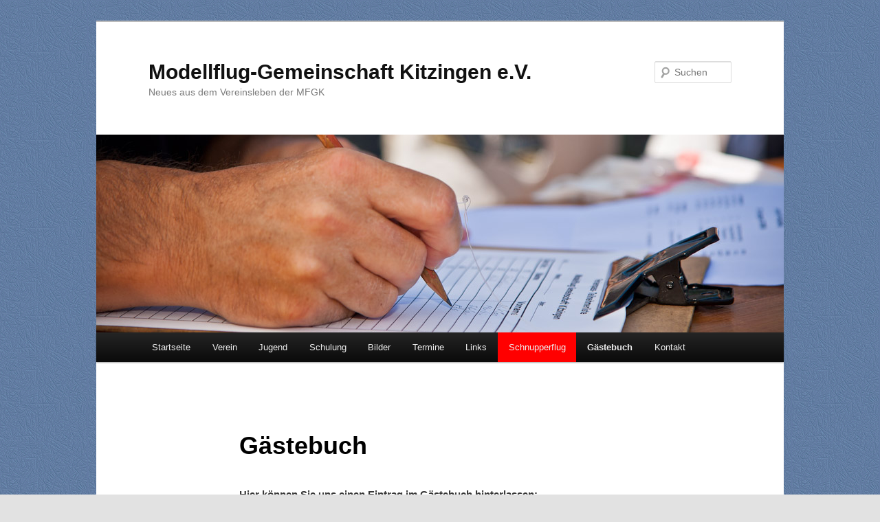

--- FILE ---
content_type: text/html; charset=UTF-8
request_url: https://www.mfgkitzingen.de/gaestebuch/
body_size: 13689
content:
<!DOCTYPE html>
<!--[if IE 6]>
<html id="ie6" lang="de">
<![endif]-->
<!--[if IE 7]>
<html id="ie7" lang="de">
<![endif]-->
<!--[if IE 8]>
<html id="ie8" lang="de">
<![endif]-->
<!--[if !(IE 6) & !(IE 7) & !(IE 8)]><!-->
<html lang="de">
<!--<![endif]-->
<head>
<meta charset="UTF-8" />
<meta name="viewport" content="width=device-width" />
<title>
Gästebuch | Modellflug-Gemeinschaft Kitzingen e.V.	</title>
<link rel="profile" href="https://gmpg.org/xfn/11" />
<link rel="stylesheet" type="text/css" media="all" href="https://www.mfgkitzingen.de/wp-content/themes/mfgk_35_twentyeleven/style.css?ver=20190507" />
<link rel="pingback" href="https://www.mfgkitzingen.de/xmlrpc.php">
<!--[if lt IE 9]>
<script src="https://www.mfgkitzingen.de/wp-content/themes/mfgk_35_twentyeleven/js/html5.js?ver=3.7.0" type="text/javascript"></script>
<![endif]-->
<meta name='robots' content='max-image-preview:large' />
<link rel='dns-prefetch' href='//www.mfgkitzingen.de' />
<link rel="alternate" type="application/rss+xml" title="Modellflug-Gemeinschaft Kitzingen e.V. &raquo; Feed" href="https://www.mfgkitzingen.de/feed/" />
<link rel="alternate" type="application/rss+xml" title="Modellflug-Gemeinschaft Kitzingen e.V. &raquo; Kommentar-Feed" href="https://www.mfgkitzingen.de/comments/feed/" />
<link rel="alternate" type="application/rss+xml" title="Modellflug-Gemeinschaft Kitzingen e.V. &raquo; Kommentar-Feed zu Gästebuch" href="https://www.mfgkitzingen.de/gaestebuch/feed/" />
<link rel="alternate" title="oEmbed (JSON)" type="application/json+oembed" href="https://www.mfgkitzingen.de/wp-json/oembed/1.0/embed?url=https%3A%2F%2Fwww.mfgkitzingen.de%2Fgaestebuch%2F" />
<link rel="alternate" title="oEmbed (XML)" type="text/xml+oembed" href="https://www.mfgkitzingen.de/wp-json/oembed/1.0/embed?url=https%3A%2F%2Fwww.mfgkitzingen.de%2Fgaestebuch%2F&#038;format=xml" />
<style id='wp-img-auto-sizes-contain-inline-css' type='text/css'>
img:is([sizes=auto i],[sizes^="auto," i]){contain-intrinsic-size:3000px 1500px}
/*# sourceURL=wp-img-auto-sizes-contain-inline-css */
</style>
<style id='wp-emoji-styles-inline-css' type='text/css'>

	img.wp-smiley, img.emoji {
		display: inline !important;
		border: none !important;
		box-shadow: none !important;
		height: 1em !important;
		width: 1em !important;
		margin: 0 0.07em !important;
		vertical-align: -0.1em !important;
		background: none !important;
		padding: 0 !important;
	}
/*# sourceURL=wp-emoji-styles-inline-css */
</style>
<style id='wp-block-library-inline-css' type='text/css'>
:root{--wp-block-synced-color:#7a00df;--wp-block-synced-color--rgb:122,0,223;--wp-bound-block-color:var(--wp-block-synced-color);--wp-editor-canvas-background:#ddd;--wp-admin-theme-color:#007cba;--wp-admin-theme-color--rgb:0,124,186;--wp-admin-theme-color-darker-10:#006ba1;--wp-admin-theme-color-darker-10--rgb:0,107,160.5;--wp-admin-theme-color-darker-20:#005a87;--wp-admin-theme-color-darker-20--rgb:0,90,135;--wp-admin-border-width-focus:2px}@media (min-resolution:192dpi){:root{--wp-admin-border-width-focus:1.5px}}.wp-element-button{cursor:pointer}:root .has-very-light-gray-background-color{background-color:#eee}:root .has-very-dark-gray-background-color{background-color:#313131}:root .has-very-light-gray-color{color:#eee}:root .has-very-dark-gray-color{color:#313131}:root .has-vivid-green-cyan-to-vivid-cyan-blue-gradient-background{background:linear-gradient(135deg,#00d084,#0693e3)}:root .has-purple-crush-gradient-background{background:linear-gradient(135deg,#34e2e4,#4721fb 50%,#ab1dfe)}:root .has-hazy-dawn-gradient-background{background:linear-gradient(135deg,#faaca8,#dad0ec)}:root .has-subdued-olive-gradient-background{background:linear-gradient(135deg,#fafae1,#67a671)}:root .has-atomic-cream-gradient-background{background:linear-gradient(135deg,#fdd79a,#004a59)}:root .has-nightshade-gradient-background{background:linear-gradient(135deg,#330968,#31cdcf)}:root .has-midnight-gradient-background{background:linear-gradient(135deg,#020381,#2874fc)}:root{--wp--preset--font-size--normal:16px;--wp--preset--font-size--huge:42px}.has-regular-font-size{font-size:1em}.has-larger-font-size{font-size:2.625em}.has-normal-font-size{font-size:var(--wp--preset--font-size--normal)}.has-huge-font-size{font-size:var(--wp--preset--font-size--huge)}.has-text-align-center{text-align:center}.has-text-align-left{text-align:left}.has-text-align-right{text-align:right}.has-fit-text{white-space:nowrap!important}#end-resizable-editor-section{display:none}.aligncenter{clear:both}.items-justified-left{justify-content:flex-start}.items-justified-center{justify-content:center}.items-justified-right{justify-content:flex-end}.items-justified-space-between{justify-content:space-between}.screen-reader-text{border:0;clip-path:inset(50%);height:1px;margin:-1px;overflow:hidden;padding:0;position:absolute;width:1px;word-wrap:normal!important}.screen-reader-text:focus{background-color:#ddd;clip-path:none;color:#444;display:block;font-size:1em;height:auto;left:5px;line-height:normal;padding:15px 23px 14px;text-decoration:none;top:5px;width:auto;z-index:100000}html :where(.has-border-color){border-style:solid}html :where([style*=border-top-color]){border-top-style:solid}html :where([style*=border-right-color]){border-right-style:solid}html :where([style*=border-bottom-color]){border-bottom-style:solid}html :where([style*=border-left-color]){border-left-style:solid}html :where([style*=border-width]){border-style:solid}html :where([style*=border-top-width]){border-top-style:solid}html :where([style*=border-right-width]){border-right-style:solid}html :where([style*=border-bottom-width]){border-bottom-style:solid}html :where([style*=border-left-width]){border-left-style:solid}html :where(img[class*=wp-image-]){height:auto;max-width:100%}:where(figure){margin:0 0 1em}html :where(.is-position-sticky){--wp-admin--admin-bar--position-offset:var(--wp-admin--admin-bar--height,0px)}@media screen and (max-width:600px){html :where(.is-position-sticky){--wp-admin--admin-bar--position-offset:0px}}

/*# sourceURL=wp-block-library-inline-css */
</style><style id='global-styles-inline-css' type='text/css'>
:root{--wp--preset--aspect-ratio--square: 1;--wp--preset--aspect-ratio--4-3: 4/3;--wp--preset--aspect-ratio--3-4: 3/4;--wp--preset--aspect-ratio--3-2: 3/2;--wp--preset--aspect-ratio--2-3: 2/3;--wp--preset--aspect-ratio--16-9: 16/9;--wp--preset--aspect-ratio--9-16: 9/16;--wp--preset--color--black: #000;--wp--preset--color--cyan-bluish-gray: #abb8c3;--wp--preset--color--white: #fff;--wp--preset--color--pale-pink: #f78da7;--wp--preset--color--vivid-red: #cf2e2e;--wp--preset--color--luminous-vivid-orange: #ff6900;--wp--preset--color--luminous-vivid-amber: #fcb900;--wp--preset--color--light-green-cyan: #7bdcb5;--wp--preset--color--vivid-green-cyan: #00d084;--wp--preset--color--pale-cyan-blue: #8ed1fc;--wp--preset--color--vivid-cyan-blue: #0693e3;--wp--preset--color--vivid-purple: #9b51e0;--wp--preset--color--blue: #1982d1;--wp--preset--color--dark-gray: #373737;--wp--preset--color--medium-gray: #666;--wp--preset--color--light-gray: #e2e2e2;--wp--preset--gradient--vivid-cyan-blue-to-vivid-purple: linear-gradient(135deg,rgb(6,147,227) 0%,rgb(155,81,224) 100%);--wp--preset--gradient--light-green-cyan-to-vivid-green-cyan: linear-gradient(135deg,rgb(122,220,180) 0%,rgb(0,208,130) 100%);--wp--preset--gradient--luminous-vivid-amber-to-luminous-vivid-orange: linear-gradient(135deg,rgb(252,185,0) 0%,rgb(255,105,0) 100%);--wp--preset--gradient--luminous-vivid-orange-to-vivid-red: linear-gradient(135deg,rgb(255,105,0) 0%,rgb(207,46,46) 100%);--wp--preset--gradient--very-light-gray-to-cyan-bluish-gray: linear-gradient(135deg,rgb(238,238,238) 0%,rgb(169,184,195) 100%);--wp--preset--gradient--cool-to-warm-spectrum: linear-gradient(135deg,rgb(74,234,220) 0%,rgb(151,120,209) 20%,rgb(207,42,186) 40%,rgb(238,44,130) 60%,rgb(251,105,98) 80%,rgb(254,248,76) 100%);--wp--preset--gradient--blush-light-purple: linear-gradient(135deg,rgb(255,206,236) 0%,rgb(152,150,240) 100%);--wp--preset--gradient--blush-bordeaux: linear-gradient(135deg,rgb(254,205,165) 0%,rgb(254,45,45) 50%,rgb(107,0,62) 100%);--wp--preset--gradient--luminous-dusk: linear-gradient(135deg,rgb(255,203,112) 0%,rgb(199,81,192) 50%,rgb(65,88,208) 100%);--wp--preset--gradient--pale-ocean: linear-gradient(135deg,rgb(255,245,203) 0%,rgb(182,227,212) 50%,rgb(51,167,181) 100%);--wp--preset--gradient--electric-grass: linear-gradient(135deg,rgb(202,248,128) 0%,rgb(113,206,126) 100%);--wp--preset--gradient--midnight: linear-gradient(135deg,rgb(2,3,129) 0%,rgb(40,116,252) 100%);--wp--preset--font-size--small: 13px;--wp--preset--font-size--medium: 20px;--wp--preset--font-size--large: 36px;--wp--preset--font-size--x-large: 42px;--wp--preset--spacing--20: 0.44rem;--wp--preset--spacing--30: 0.67rem;--wp--preset--spacing--40: 1rem;--wp--preset--spacing--50: 1.5rem;--wp--preset--spacing--60: 2.25rem;--wp--preset--spacing--70: 3.38rem;--wp--preset--spacing--80: 5.06rem;--wp--preset--shadow--natural: 6px 6px 9px rgba(0, 0, 0, 0.2);--wp--preset--shadow--deep: 12px 12px 50px rgba(0, 0, 0, 0.4);--wp--preset--shadow--sharp: 6px 6px 0px rgba(0, 0, 0, 0.2);--wp--preset--shadow--outlined: 6px 6px 0px -3px rgb(255, 255, 255), 6px 6px rgb(0, 0, 0);--wp--preset--shadow--crisp: 6px 6px 0px rgb(0, 0, 0);}:where(.is-layout-flex){gap: 0.5em;}:where(.is-layout-grid){gap: 0.5em;}body .is-layout-flex{display: flex;}.is-layout-flex{flex-wrap: wrap;align-items: center;}.is-layout-flex > :is(*, div){margin: 0;}body .is-layout-grid{display: grid;}.is-layout-grid > :is(*, div){margin: 0;}:where(.wp-block-columns.is-layout-flex){gap: 2em;}:where(.wp-block-columns.is-layout-grid){gap: 2em;}:where(.wp-block-post-template.is-layout-flex){gap: 1.25em;}:where(.wp-block-post-template.is-layout-grid){gap: 1.25em;}.has-black-color{color: var(--wp--preset--color--black) !important;}.has-cyan-bluish-gray-color{color: var(--wp--preset--color--cyan-bluish-gray) !important;}.has-white-color{color: var(--wp--preset--color--white) !important;}.has-pale-pink-color{color: var(--wp--preset--color--pale-pink) !important;}.has-vivid-red-color{color: var(--wp--preset--color--vivid-red) !important;}.has-luminous-vivid-orange-color{color: var(--wp--preset--color--luminous-vivid-orange) !important;}.has-luminous-vivid-amber-color{color: var(--wp--preset--color--luminous-vivid-amber) !important;}.has-light-green-cyan-color{color: var(--wp--preset--color--light-green-cyan) !important;}.has-vivid-green-cyan-color{color: var(--wp--preset--color--vivid-green-cyan) !important;}.has-pale-cyan-blue-color{color: var(--wp--preset--color--pale-cyan-blue) !important;}.has-vivid-cyan-blue-color{color: var(--wp--preset--color--vivid-cyan-blue) !important;}.has-vivid-purple-color{color: var(--wp--preset--color--vivid-purple) !important;}.has-black-background-color{background-color: var(--wp--preset--color--black) !important;}.has-cyan-bluish-gray-background-color{background-color: var(--wp--preset--color--cyan-bluish-gray) !important;}.has-white-background-color{background-color: var(--wp--preset--color--white) !important;}.has-pale-pink-background-color{background-color: var(--wp--preset--color--pale-pink) !important;}.has-vivid-red-background-color{background-color: var(--wp--preset--color--vivid-red) !important;}.has-luminous-vivid-orange-background-color{background-color: var(--wp--preset--color--luminous-vivid-orange) !important;}.has-luminous-vivid-amber-background-color{background-color: var(--wp--preset--color--luminous-vivid-amber) !important;}.has-light-green-cyan-background-color{background-color: var(--wp--preset--color--light-green-cyan) !important;}.has-vivid-green-cyan-background-color{background-color: var(--wp--preset--color--vivid-green-cyan) !important;}.has-pale-cyan-blue-background-color{background-color: var(--wp--preset--color--pale-cyan-blue) !important;}.has-vivid-cyan-blue-background-color{background-color: var(--wp--preset--color--vivid-cyan-blue) !important;}.has-vivid-purple-background-color{background-color: var(--wp--preset--color--vivid-purple) !important;}.has-black-border-color{border-color: var(--wp--preset--color--black) !important;}.has-cyan-bluish-gray-border-color{border-color: var(--wp--preset--color--cyan-bluish-gray) !important;}.has-white-border-color{border-color: var(--wp--preset--color--white) !important;}.has-pale-pink-border-color{border-color: var(--wp--preset--color--pale-pink) !important;}.has-vivid-red-border-color{border-color: var(--wp--preset--color--vivid-red) !important;}.has-luminous-vivid-orange-border-color{border-color: var(--wp--preset--color--luminous-vivid-orange) !important;}.has-luminous-vivid-amber-border-color{border-color: var(--wp--preset--color--luminous-vivid-amber) !important;}.has-light-green-cyan-border-color{border-color: var(--wp--preset--color--light-green-cyan) !important;}.has-vivid-green-cyan-border-color{border-color: var(--wp--preset--color--vivid-green-cyan) !important;}.has-pale-cyan-blue-border-color{border-color: var(--wp--preset--color--pale-cyan-blue) !important;}.has-vivid-cyan-blue-border-color{border-color: var(--wp--preset--color--vivid-cyan-blue) !important;}.has-vivid-purple-border-color{border-color: var(--wp--preset--color--vivid-purple) !important;}.has-vivid-cyan-blue-to-vivid-purple-gradient-background{background: var(--wp--preset--gradient--vivid-cyan-blue-to-vivid-purple) !important;}.has-light-green-cyan-to-vivid-green-cyan-gradient-background{background: var(--wp--preset--gradient--light-green-cyan-to-vivid-green-cyan) !important;}.has-luminous-vivid-amber-to-luminous-vivid-orange-gradient-background{background: var(--wp--preset--gradient--luminous-vivid-amber-to-luminous-vivid-orange) !important;}.has-luminous-vivid-orange-to-vivid-red-gradient-background{background: var(--wp--preset--gradient--luminous-vivid-orange-to-vivid-red) !important;}.has-very-light-gray-to-cyan-bluish-gray-gradient-background{background: var(--wp--preset--gradient--very-light-gray-to-cyan-bluish-gray) !important;}.has-cool-to-warm-spectrum-gradient-background{background: var(--wp--preset--gradient--cool-to-warm-spectrum) !important;}.has-blush-light-purple-gradient-background{background: var(--wp--preset--gradient--blush-light-purple) !important;}.has-blush-bordeaux-gradient-background{background: var(--wp--preset--gradient--blush-bordeaux) !important;}.has-luminous-dusk-gradient-background{background: var(--wp--preset--gradient--luminous-dusk) !important;}.has-pale-ocean-gradient-background{background: var(--wp--preset--gradient--pale-ocean) !important;}.has-electric-grass-gradient-background{background: var(--wp--preset--gradient--electric-grass) !important;}.has-midnight-gradient-background{background: var(--wp--preset--gradient--midnight) !important;}.has-small-font-size{font-size: var(--wp--preset--font-size--small) !important;}.has-medium-font-size{font-size: var(--wp--preset--font-size--medium) !important;}.has-large-font-size{font-size: var(--wp--preset--font-size--large) !important;}.has-x-large-font-size{font-size: var(--wp--preset--font-size--x-large) !important;}
/*# sourceURL=global-styles-inline-css */
</style>

<style id='classic-theme-styles-inline-css' type='text/css'>
/*! This file is auto-generated */
.wp-block-button__link{color:#fff;background-color:#32373c;border-radius:9999px;box-shadow:none;text-decoration:none;padding:calc(.667em + 2px) calc(1.333em + 2px);font-size:1.125em}.wp-block-file__button{background:#32373c;color:#fff;text-decoration:none}
/*# sourceURL=/wp-includes/css/classic-themes.min.css */
</style>
<link rel='stylesheet' id='wp-components-css' href='https://www.mfgkitzingen.de/wp-includes/css/dist/components/style.min.css?ver=6.9' type='text/css' media='all' />
<link rel='stylesheet' id='wp-preferences-css' href='https://www.mfgkitzingen.de/wp-includes/css/dist/preferences/style.min.css?ver=6.9' type='text/css' media='all' />
<link rel='stylesheet' id='wp-block-editor-css' href='https://www.mfgkitzingen.de/wp-includes/css/dist/block-editor/style.min.css?ver=6.9' type='text/css' media='all' />
<link rel='stylesheet' id='wp-reusable-blocks-css' href='https://www.mfgkitzingen.de/wp-includes/css/dist/reusable-blocks/style.min.css?ver=6.9' type='text/css' media='all' />
<link rel='stylesheet' id='wp-patterns-css' href='https://www.mfgkitzingen.de/wp-includes/css/dist/patterns/style.min.css?ver=6.9' type='text/css' media='all' />
<link rel='stylesheet' id='wp-editor-css' href='https://www.mfgkitzingen.de/wp-includes/css/dist/editor/style.min.css?ver=6.9' type='text/css' media='all' />
<link rel='stylesheet' id='block-robo-gallery-style-css-css' href='https://www.mfgkitzingen.de/wp-content/plugins/robo-gallery/includes/extensions/block/dist/blocks.style.build.css?ver=5.1.2' type='text/css' media='all' />
<link rel='stylesheet' id='twentyeleven-block-style-css' href='https://www.mfgkitzingen.de/wp-content/themes/mfgk_35_twentyeleven/blocks.css?ver=20190102' type='text/css' media='all' />
<link rel="https://api.w.org/" href="https://www.mfgkitzingen.de/wp-json/" /><link rel="alternate" title="JSON" type="application/json" href="https://www.mfgkitzingen.de/wp-json/wp/v2/pages/43" /><link rel="EditURI" type="application/rsd+xml" title="RSD" href="https://www.mfgkitzingen.de/xmlrpc.php?rsd" />
<meta name="generator" content="WordPress 6.9" />
<link rel="canonical" href="https://www.mfgkitzingen.de/gaestebuch/" />
<link rel='shortlink' href='https://www.mfgkitzingen.de/?p=43' />
<style type="text/css" id="custom-background-css">
body.custom-background { background-image: url("https://www.mfgkitzingen.de/wp-content/uploads/2018/06/blau187.gif"); background-position: left top; background-size: auto; background-repeat: repeat; background-attachment: fixed; }
</style>
	<link rel="icon" href="https://www.mfgkitzingen.de/wp-content/uploads/2016/09/cropped-MFGK-Logo-Neu_kf-32x32.jpg" sizes="32x32" />
<link rel="icon" href="https://www.mfgkitzingen.de/wp-content/uploads/2016/09/cropped-MFGK-Logo-Neu_kf-192x192.jpg" sizes="192x192" />
<link rel="apple-touch-icon" href="https://www.mfgkitzingen.de/wp-content/uploads/2016/09/cropped-MFGK-Logo-Neu_kf-180x180.jpg" />
<meta name="msapplication-TileImage" content="https://www.mfgkitzingen.de/wp-content/uploads/2016/09/cropped-MFGK-Logo-Neu_kf-270x270.jpg" />
		<style type="text/css" id="wp-custom-css">
			.Hintergrund-ROT-class{
	background-color: red;
}		</style>
		</head>

<body class="wp-singular page-template-default page page-id-43 custom-background wp-embed-responsive wp-theme-mfgk_35_twentyeleven singular two-column right-sidebar">
<div class="skip-link"><a class="assistive-text" href="#content">Zum primären Inhalt springen</a></div><div id="page" class="hfeed">
	<header id="branding" role="banner">
			<hgroup>
				<h1 id="site-title"><span><a href="https://www.mfgkitzingen.de/" rel="home">Modellflug-Gemeinschaft Kitzingen e.V.</a></span></h1>
				<h2 id="site-description">Neues aus dem Vereinsleben der MFGK</h2>
			</hgroup>

						<a href="https://www.mfgkitzingen.de/">
				<img width="1000" height="288" src="https://www.mfgkitzingen.de/wp-content/uploads/2012/01/Header-Gästebuch-01.jpg" class="attachment-post-thumbnail size-post-thumbnail wp-post-image" alt="" decoding="async" fetchpriority="high" srcset="https://www.mfgkitzingen.de/wp-content/uploads/2012/01/Header-Gästebuch-01.jpg 1000w, https://www.mfgkitzingen.de/wp-content/uploads/2012/01/Header-Gästebuch-01-300x86.jpg 300w, https://www.mfgkitzingen.de/wp-content/uploads/2012/01/Header-Gästebuch-01-500x144.jpg 500w" sizes="(max-width: 1000px) 100vw, 1000px" />			</a>
			
									<form method="get" id="searchform" action="https://www.mfgkitzingen.de/">
		<label for="s" class="assistive-text">Suchen</label>
		<input type="text" class="field" name="s" id="s" placeholder="Suchen" />
		<input type="submit" class="submit" name="submit" id="searchsubmit" value="Suchen" />
	</form>
			
			<nav id="access" role="navigation">
				<h3 class="assistive-text">Hauptmenü</h3>
				<div class="menu-mfgk-standard-container"><ul id="menu-mfgk-standard" class="menu"><li id="menu-item-33" class="menu-item menu-item-type-custom menu-item-object-custom menu-item-home menu-item-33"><a href="https://www.mfgkitzingen.de/">Startseite</a></li>
<li id="menu-item-130" class="menu-item menu-item-type-post_type menu-item-object-page menu-item-has-children menu-item-130"><a href="https://www.mfgkitzingen.de/verein/">Verein</a>
<ul class="sub-menu">
	<li id="menu-item-134" class="menu-item menu-item-type-post_type menu-item-object-page menu-item-134"><a href="https://www.mfgkitzingen.de/verein/chronik/">Chronik</a></li>
	<li id="menu-item-135" class="menu-item menu-item-type-post_type menu-item-object-page menu-item-135"><a href="https://www.mfgkitzingen.de/verein/vorstand/">Vorstand</a></li>
	<li id="menu-item-132" class="menu-item menu-item-type-post_type menu-item-object-page menu-item-132"><a href="https://www.mfgkitzingen.de/verein/mitgliedschaft/">Mitgliedschaft</a></li>
	<li id="menu-item-133" class="menu-item menu-item-type-post_type menu-item-object-page menu-item-133"><a href="https://www.mfgkitzingen.de/verein/flugordnung/">Flugordnung</a></li>
</ul>
</li>
<li id="menu-item-165" class="menu-item menu-item-type-post_type menu-item-object-page menu-item-165"><a href="https://www.mfgkitzingen.de/jugend/">Jugend</a></li>
<li id="menu-item-169" class="menu-item menu-item-type-post_type menu-item-object-page menu-item-169"><a href="https://www.mfgkitzingen.de/schulung/">Schulung</a></li>
<li id="menu-item-48" class="menu-item menu-item-type-post_type menu-item-object-page menu-item-48"><a href="https://www.mfgkitzingen.de/bilder/">Bilder</a></li>
<li id="menu-item-67" class="menu-item menu-item-type-post_type menu-item-object-page menu-item-has-children menu-item-67"><a href="https://www.mfgkitzingen.de/veranstaltungen/">Termine</a>
<ul class="sub-menu">
	<li id="menu-item-3076" class="menu-item menu-item-type-post_type menu-item-object-page menu-item-3076"><a href="https://www.mfgkitzingen.de/veranstaltungen/antik-heli-treffen/">Antik-Heli-Treffen 2024</a></li>
	<li id="menu-item-2494" class="menu-item menu-item-type-post_type menu-item-object-page menu-item-2494"><a href="https://www.mfgkitzingen.de/veranstaltungen/ferienpass/">Ferienaktion Jugend</a></li>
	<li id="menu-item-2493" class="menu-item menu-item-type-post_type menu-item-object-page menu-item-2493"><a href="https://www.mfgkitzingen.de/veranstaltungen/50-jahre-modellfluggemeinschaft-kitzingen-e-v/">50 Jahre Modellfluggemeinschaft Kitzingen e.V.</a></li>
</ul>
</li>
<li id="menu-item-254" class="menu-item menu-item-type-post_type menu-item-object-page menu-item-254"><a href="https://www.mfgkitzingen.de/links/">Links</a></li>
<li id="menu-item-3876" class="Hintergrund-ROT-class menu-item menu-item-type-post_type menu-item-object-page menu-item-3876"><a href="https://www.mfgkitzingen.de/schnupperflug/">Schnupperflug</a></li>
<li id="menu-item-45" class="menu-item menu-item-type-post_type menu-item-object-page current-menu-item page_item page-item-43 current_page_item menu-item-45"><a href="https://www.mfgkitzingen.de/gaestebuch/" aria-current="page">Gästebuch</a></li>
<li id="menu-item-35" class="menu-item menu-item-type-post_type menu-item-object-page menu-item-has-children menu-item-35"><a href="https://www.mfgkitzingen.de/kontakt/">Kontakt</a>
<ul class="sub-menu">
	<li id="menu-item-137" class="menu-item menu-item-type-post_type menu-item-object-page menu-item-137"><a href="https://www.mfgkitzingen.de/kontakt/anfahrt/">Anfahrt</a></li>
</ul>
</li>
</ul></div>			</nav><!-- #access -->
	</header><!-- #branding -->


	<div id="main">

		<div id="primary">
			<div id="content" role="main">

				
					
<article id="post-43" class="post-43 page type-page status-publish has-post-thumbnail hentry">
	<header class="entry-header">
		<h1 class="entry-title">Gästebuch</h1>
	</header><!-- .entry-header -->

	<div class="entry-content">
		<p><strong>Hier können Sie uns einen Eintrag im Gästebuch hinterlassen:</strong></p>
<p><em>Hinweis: Es kann etwas dauern bevor ein Eintrag erscheint, da jeder Eintrag erst von einem Administrator freigeschaltet werden muss!</em></p>
			</div><!-- .entry-content -->
	<footer class="entry-meta">
			</footer><!-- .entry-meta -->
</article><!-- #post-43 -->

						<div id="comments">
	
	
			<h2 id="comments-title">
			15 Gedanken zu „<span>Gästebuch</span>“		</h2>

		
		<ol class="commentlist">
					<li class="comment even thread-even depth-1" id="li-comment-1821">
		<article id="comment-1821" class="comment">
			<footer class="comment-meta">
				<div class="comment-author vcard">
					<img alt='' src='https://secure.gravatar.com/avatar/fe4a602c0c5bc292d53832959959724af4a5cc7dc74167c52ffc15c4e7705e33?s=68&#038;d=mm&#038;r=g' srcset='https://secure.gravatar.com/avatar/fe4a602c0c5bc292d53832959959724af4a5cc7dc74167c52ffc15c4e7705e33?s=136&#038;d=mm&#038;r=g 2x' class='avatar avatar-68 photo' height='68' width='68' decoding='async'/><span class="fn"><a href="https://entruempelungs-team.de/entruempelung_kitzingen.html" class="url" rel="ugc external nofollow">Entrümpelungs-Team für Kitzingen</a></span> sagte am <a href="https://www.mfgkitzingen.de/gaestebuch/#comment-1821"><time datetime="2024-12-05T22:58:59+01:00">5. Dezember 2024 um 22:58 Uhr</time></a> <span class="says">:</span>
										</div><!-- .comment-author .vcard -->

					
					
				</footer>

				<div class="comment-content"><p>Hallo zusammen,</p>
<p>wirklich eine herrliche Webseite, die ihr da habt – informativ, modern und super ansprechend! Uns gefällt sie richtig gut.  Sollten wir bei unseren Entrümpelungen und Haushaltsauflösungen mal etwas finden, das für euch interessant sein könnte, werden wir es auf jeden Fall für euch sammeln.</p>
<p>Mein Sohn überlegt übrigens auch, euer tolles Hobby für sich zu entdecken – scheint wirklich Spaß zu machen und ist dabei so nachhaltig.</p>
<p>Viele Grüße und weiterhin viel Erfolg!<br />
Euer Entrümpelungs-Team aus Kitzingen </p>
</div>

				<div class="reply">
					<a rel="nofollow" class="comment-reply-link" href="https://www.mfgkitzingen.de/gaestebuch/?replytocom=1821#respond" data-commentid="1821" data-postid="43" data-belowelement="comment-1821" data-respondelement="respond" data-replyto="Auf Entrümpelungs-Team für Kitzingen antworten" aria-label="Auf Entrümpelungs-Team für Kitzingen antworten">Antworten <span>&darr;</span></a>				</div><!-- .reply -->
			</article><!-- #comment-## -->

				</li><!-- #comment-## -->
		<li class="comment odd alt thread-odd thread-alt depth-1" id="li-comment-1790">
		<article id="comment-1790" class="comment">
			<footer class="comment-meta">
				<div class="comment-author vcard">
					<img alt='' src='https://secure.gravatar.com/avatar/323962058d384a9f6618f65875cb5c3cc8b37daa52614adce4387672f333490b?s=68&#038;d=mm&#038;r=g' srcset='https://secure.gravatar.com/avatar/323962058d384a9f6618f65875cb5c3cc8b37daa52614adce4387672f333490b?s=136&#038;d=mm&#038;r=g 2x' class='avatar avatar-68 photo' height='68' width='68' decoding='async'/><span class="fn">Friedl Robert</span> sagte am <a href="https://www.mfgkitzingen.de/gaestebuch/#comment-1790"><time datetime="2014-06-21T21:48:18+02:00">21. Juni 2014 um 21:48 Uhr</time></a> <span class="says">:</span>
										</div><!-- .comment-author .vcard -->

					
					
				</footer>

				<div class="comment-content"><p>Ein neues Jahr &#8211;  aber fast der gleiche Kommentar wie in 2013. Zwei sehr schöne Tage mit super gut gelaunten Piloten. Die Bilder von Jochen und Manfred setzen dem Ganzen ein Krönchen auf. Fliegen mit Euch &#8211; gerne mehr!!<br />
Gruß Rob Friedl</p>
</div>

				<div class="reply">
					<a rel="nofollow" class="comment-reply-link" href="https://www.mfgkitzingen.de/gaestebuch/?replytocom=1790#respond" data-commentid="1790" data-postid="43" data-belowelement="comment-1790" data-respondelement="respond" data-replyto="Auf Friedl Robert antworten" aria-label="Auf Friedl Robert antworten">Antworten <span>&darr;</span></a>				</div><!-- .reply -->
			</article><!-- #comment-## -->

				</li><!-- #comment-## -->
		<li class="comment even thread-even depth-1" id="li-comment-1789">
		<article id="comment-1789" class="comment">
			<footer class="comment-meta">
				<div class="comment-author vcard">
					<img alt='' src='https://secure.gravatar.com/avatar/ce07e4a05d664b4346bd86c758a5a62a7616671d68cd0fe407582917ef1bde19?s=68&#038;d=mm&#038;r=g' srcset='https://secure.gravatar.com/avatar/ce07e4a05d664b4346bd86c758a5a62a7616671d68cd0fe407582917ef1bde19?s=136&#038;d=mm&#038;r=g 2x' class='avatar avatar-68 photo' height='68' width='68' loading='lazy' decoding='async'/><span class="fn"><a href="http://www.funkzeug.de/rc-flugzeuge/" class="url" rel="ugc external nofollow">Michael von Funkzeug</a></span> sagte am <a href="https://www.mfgkitzingen.de/gaestebuch/#comment-1789"><time datetime="2014-04-03T14:14:14+02:00">3. April 2014 um 14:14 Uhr</time></a> <span class="says">:</span>
										</div><!-- .comment-author .vcard -->

					
					
				</footer>

				<div class="comment-content"><p>Hallo liebe Modellbaufreunde,</p>
<p>ich wollte euch mal ein dickes Lob für euren gelungenen Webauftritt da lassen!<br />
Ich wünsche euch ein tolles Flugjahr 2014.</p>
<p>Grüße aus Hürth bei Köln<br />
Michael von Funkzeug.de</p>
</div>

				<div class="reply">
					<a rel="nofollow" class="comment-reply-link" href="https://www.mfgkitzingen.de/gaestebuch/?replytocom=1789#respond" data-commentid="1789" data-postid="43" data-belowelement="comment-1789" data-respondelement="respond" data-replyto="Auf Michael von Funkzeug antworten" aria-label="Auf Michael von Funkzeug antworten">Antworten <span>&darr;</span></a>				</div><!-- .reply -->
			</article><!-- #comment-## -->

				</li><!-- #comment-## -->
		<li class="comment odd alt thread-odd thread-alt depth-1" id="li-comment-1773">
		<article id="comment-1773" class="comment">
			<footer class="comment-meta">
				<div class="comment-author vcard">
					<img alt='' src='https://secure.gravatar.com/avatar/323962058d384a9f6618f65875cb5c3cc8b37daa52614adce4387672f333490b?s=68&#038;d=mm&#038;r=g' srcset='https://secure.gravatar.com/avatar/323962058d384a9f6618f65875cb5c3cc8b37daa52614adce4387672f333490b?s=136&#038;d=mm&#038;r=g 2x' class='avatar avatar-68 photo' height='68' width='68' loading='lazy' decoding='async'/><span class="fn">Robert Friedl</span> sagte am <a href="https://www.mfgkitzingen.de/gaestebuch/#comment-1773"><time datetime="2013-06-10T13:49:47+02:00">10. Juni 2013 um 13:49 Uhr</time></a> <span class="says">:</span>
										</div><!-- .comment-author .vcard -->

					
					
				</footer>

				<div class="comment-content"><p>Hallo liebe Fliegerkameraden<br />
Das Freundschaftsfliegen am Samstag war ein sehr schöner Tag mit einer tollen airmanship. Die Schlepps von Manfred waren erste Sahne und machen unbändige Lust auf Mehr. Jetzt bin ich nur noch auf die Bilder von Jochen gespannt und freue mich auf nächsten Samstag mit Euch auf unserem Platz.<br />
Grüße<br />
Rob Friedl mbf Volkach</p>
</div>

				<div class="reply">
					<a rel="nofollow" class="comment-reply-link" href="https://www.mfgkitzingen.de/gaestebuch/?replytocom=1773#respond" data-commentid="1773" data-postid="43" data-belowelement="comment-1773" data-respondelement="respond" data-replyto="Auf Robert Friedl antworten" aria-label="Auf Robert Friedl antworten">Antworten <span>&darr;</span></a>				</div><!-- .reply -->
			</article><!-- #comment-## -->

				</li><!-- #comment-## -->
		<li class="comment even thread-even depth-1" id="li-comment-200">
		<article id="comment-200" class="comment">
			<footer class="comment-meta">
				<div class="comment-author vcard">
					<img alt='' src='https://secure.gravatar.com/avatar/ad18d63dd1a772655bcac8d971bde44be5da476658338fd65634f1fa27b29bf2?s=68&#038;d=mm&#038;r=g' srcset='https://secure.gravatar.com/avatar/ad18d63dd1a772655bcac8d971bde44be5da476658338fd65634f1fa27b29bf2?s=136&#038;d=mm&#038;r=g 2x' class='avatar avatar-68 photo' height='68' width='68' loading='lazy' decoding='async'/><span class="fn">ANDREAS WINTER</span> sagte am <a href="https://www.mfgkitzingen.de/gaestebuch/#comment-200"><time datetime="2012-03-22T22:08:25+01:00">22. März 2012 um 22:08 Uhr</time></a> <span class="says">:</span>
										</div><!-- .comment-author .vcard -->

					
					
				</footer>

				<div class="comment-content"><p>Hallo,<br />
war am 20-21.03.2012 als Gastflieger (der Industrieofenbauer) bei euch und<br />
habe mich über die freunschaftliche und wirkliche netten Kontakte sehr gefreut.<br />
Werde beim nächsten Arbeitseinsatz in Kitzingen wieder bei euch, wenn Ihr erlaubt, mal vorbeischauen und ein paar Runden drehen.</p>
<p>Gruß eines Modellfliegers aus dem Sauerland<br />
ANDREAS</p>
</div>

				<div class="reply">
					<a rel="nofollow" class="comment-reply-link" href="https://www.mfgkitzingen.de/gaestebuch/?replytocom=200#respond" data-commentid="200" data-postid="43" data-belowelement="comment-200" data-respondelement="respond" data-replyto="Auf ANDREAS WINTER antworten" aria-label="Auf ANDREAS WINTER antworten">Antworten <span>&darr;</span></a>				</div><!-- .reply -->
			</article><!-- #comment-## -->

				</li><!-- #comment-## -->
		<li class="comment odd alt thread-odd thread-alt depth-1" id="li-comment-69">
		<article id="comment-69" class="comment">
			<footer class="comment-meta">
				<div class="comment-author vcard">
					<img alt='' src='https://secure.gravatar.com/avatar/87f69eb9e464807b1d8ee20d0ff1e6c576a49428c6712f325709f23e41d16af7?s=68&#038;d=mm&#038;r=g' srcset='https://secure.gravatar.com/avatar/87f69eb9e464807b1d8ee20d0ff1e6c576a49428c6712f325709f23e41d16af7?s=136&#038;d=mm&#038;r=g 2x' class='avatar avatar-68 photo' height='68' width='68' loading='lazy' decoding='async'/><span class="fn"><a href="http://www.modellflugverein-marktschorgast.de" class="url" rel="ugc external nofollow">Detlef Fraas</a></span> sagte am <a href="https://www.mfgkitzingen.de/gaestebuch/#comment-69"><time datetime="2012-03-03T08:50:50+01:00">3. März 2012 um 08:50 Uhr</time></a> <span class="says">:</span>
										</div><!-- .comment-author .vcard -->

					
					
				</footer>

				<div class="comment-content"><p>Hallo,<br />
eine wirklich klasse Homepage die Ihr da habt. Sagt sehr viel über Eueren Verein aus. Tolle Aktivitäten und sehr gute Beiträge. Sehr gutes Vereinsleben!<br />
Gruß Detlef<br />
P.S. schaut doch auch mal auf unserer HP vorbei. <a href="http://www.modellflugverein-marktschorgast.de" rel="nofollow ugc">http://www.modellflugverein-marktschorgast.de</a></p>
</div>

				<div class="reply">
					<a rel="nofollow" class="comment-reply-link" href="https://www.mfgkitzingen.de/gaestebuch/?replytocom=69#respond" data-commentid="69" data-postid="43" data-belowelement="comment-69" data-respondelement="respond" data-replyto="Auf Detlef Fraas antworten" aria-label="Auf Detlef Fraas antworten">Antworten <span>&darr;</span></a>				</div><!-- .reply -->
			</article><!-- #comment-## -->

				</li><!-- #comment-## -->
		<li class="comment even thread-even depth-1" id="li-comment-19">
		<article id="comment-19" class="comment">
			<footer class="comment-meta">
				<div class="comment-author vcard">
					<img alt='' src='https://secure.gravatar.com/avatar/323962058d384a9f6618f65875cb5c3cc8b37daa52614adce4387672f333490b?s=68&#038;d=mm&#038;r=g' srcset='https://secure.gravatar.com/avatar/323962058d384a9f6618f65875cb5c3cc8b37daa52614adce4387672f333490b?s=136&#038;d=mm&#038;r=g 2x' class='avatar avatar-68 photo' height='68' width='68' loading='lazy' decoding='async'/><span class="fn">Robert Friedl</span> sagte am <a href="https://www.mfgkitzingen.de/gaestebuch/#comment-19"><time datetime="2012-02-14T23:33:47+01:00">14. Februar 2012 um 23:33 Uhr</time></a> <span class="says">:</span>
										</div><!-- .comment-author .vcard -->

					
					
				</footer>

				<div class="comment-content"><p>Respekt!! Eure Seite ist wirklich klasse.</p>
<p>Viele Grüße und bis zum nächsten Treffen<br />
Robert Friedl MBF Volkach</p>
</div>

				<div class="reply">
					<a rel="nofollow" class="comment-reply-link" href="https://www.mfgkitzingen.de/gaestebuch/?replytocom=19#respond" data-commentid="19" data-postid="43" data-belowelement="comment-19" data-respondelement="respond" data-replyto="Auf Robert Friedl antworten" aria-label="Auf Robert Friedl antworten">Antworten <span>&darr;</span></a>				</div><!-- .reply -->
			</article><!-- #comment-## -->

				</li><!-- #comment-## -->
		<li class="comment odd alt thread-odd thread-alt depth-1" id="li-comment-18">
		<article id="comment-18" class="comment">
			<footer class="comment-meta">
				<div class="comment-author vcard">
					<img alt='' src='https://secure.gravatar.com/avatar/74093507e097a7fc5ad634dc2088eb2d1b0881581078981e4da09f4b0ae83623?s=68&#038;d=mm&#038;r=g' srcset='https://secure.gravatar.com/avatar/74093507e097a7fc5ad634dc2088eb2d1b0881581078981e4da09f4b0ae83623?s=136&#038;d=mm&#038;r=g 2x' class='avatar avatar-68 photo' height='68' width='68' loading='lazy' decoding='async'/><span class="fn"><a href="http://www.modellheli.eu" class="url" rel="ugc external nofollow">Michael Vogler</a></span> sagte am <a href="https://www.mfgkitzingen.de/gaestebuch/#comment-18"><time datetime="2012-02-12T18:44:49+01:00">12. Februar 2012 um 18:44 Uhr</time></a> <span class="says">:</span>
										</div><!-- .comment-author .vcard -->

					
					
				</footer>

				<div class="comment-content"><p>Die neue Seite ist ja wirklich SUPER geworden.<br />
Es macht richtig Spaß bei Euch zu stöbern und ich<br />
freue mich schon auf das diesjährige Oldietreffen, auf Euren schönen Platz, auf nette Leute und auf die gemütliche Weinprobe.<br />
Ich kann es kaum erwarten.</p>
<p>Viele Grüße<br />
Michael Vogler</p>
</div>

				<div class="reply">
					<a rel="nofollow" class="comment-reply-link" href="https://www.mfgkitzingen.de/gaestebuch/?replytocom=18#respond" data-commentid="18" data-postid="43" data-belowelement="comment-18" data-respondelement="respond" data-replyto="Auf Michael Vogler antworten" aria-label="Auf Michael Vogler antworten">Antworten <span>&darr;</span></a>				</div><!-- .reply -->
			</article><!-- #comment-## -->

				</li><!-- #comment-## -->
		<li class="comment even thread-even depth-1" id="li-comment-17">
		<article id="comment-17" class="comment">
			<footer class="comment-meta">
				<div class="comment-author vcard">
					<img alt='' src='https://secure.gravatar.com/avatar/c2ebe79821890d518a3a4da35e1bb831e042eafc3125e33850e8ba3d748efb41?s=68&#038;d=mm&#038;r=g' srcset='https://secure.gravatar.com/avatar/c2ebe79821890d518a3a4da35e1bb831e042eafc3125e33850e8ba3d748efb41?s=136&#038;d=mm&#038;r=g 2x' class='avatar avatar-68 photo' height='68' width='68' loading='lazy' decoding='async'/><span class="fn">Simon</span> sagte am <a href="https://www.mfgkitzingen.de/gaestebuch/#comment-17"><time datetime="2012-02-11T09:10:55+01:00">11. Februar 2012 um 09:10 Uhr</time></a> <span class="says">:</span>
										</div><!-- .comment-author .vcard -->

					
					
				</footer>

				<div class="comment-content"><p>Hallo, die neue Seite ist echt gut geworden. Macht weiter so&#8230;</p>
<p>Groß Simon</p>
</div>

				<div class="reply">
					<a rel="nofollow" class="comment-reply-link" href="https://www.mfgkitzingen.de/gaestebuch/?replytocom=17#respond" data-commentid="17" data-postid="43" data-belowelement="comment-17" data-respondelement="respond" data-replyto="Auf Simon antworten" aria-label="Auf Simon antworten">Antworten <span>&darr;</span></a>				</div><!-- .reply -->
			</article><!-- #comment-## -->

				</li><!-- #comment-## -->
		<li class="comment odd alt thread-odd thread-alt depth-1" id="li-comment-15">
		<article id="comment-15" class="comment">
			<footer class="comment-meta">
				<div class="comment-author vcard">
					<img alt='' src='https://secure.gravatar.com/avatar/76fb81652c458fac4c0e71a7401965aea4aceeecd50ff69818b2fc6f0e7b31bd?s=68&#038;d=mm&#038;r=g' srcset='https://secure.gravatar.com/avatar/76fb81652c458fac4c0e71a7401965aea4aceeecd50ff69818b2fc6f0e7b31bd?s=136&#038;d=mm&#038;r=g 2x' class='avatar avatar-68 photo' height='68' width='68' loading='lazy' decoding='async'/><span class="fn">Alex</span> sagte am <a href="https://www.mfgkitzingen.de/gaestebuch/#comment-15"><time datetime="2012-02-08T14:56:48+01:00">8. Februar 2012 um 14:56 Uhr</time></a> <span class="says">:</span>
										</div><!-- .comment-author .vcard -->

					
					
				</footer>

				<div class="comment-content"><p>Hallo, </p>
<p>wunderbar, modernes Design!<br />
Gibts auch mal Bilder von einem ganz normalen Flugtag?</p>
</div>

				<div class="reply">
					<a rel="nofollow" class="comment-reply-link" href="https://www.mfgkitzingen.de/gaestebuch/?replytocom=15#respond" data-commentid="15" data-postid="43" data-belowelement="comment-15" data-respondelement="respond" data-replyto="Auf Alex antworten" aria-label="Auf Alex antworten">Antworten <span>&darr;</span></a>				</div><!-- .reply -->
			</article><!-- #comment-## -->

				<ul class="children">
		<li class="comment byuser comment-author-ts bypostauthor even depth-2" id="li-comment-16">
		<article id="comment-16" class="comment">
			<footer class="comment-meta">
				<div class="comment-author vcard">
					<img alt='' src='https://secure.gravatar.com/avatar/3d6fb135e12df95588de4d4fbae4a1b30fb46a8fac065d74333056fe52bd2216?s=39&#038;d=mm&#038;r=g' srcset='https://secure.gravatar.com/avatar/3d6fb135e12df95588de4d4fbae4a1b30fb46a8fac065d74333056fe52bd2216?s=78&#038;d=mm&#038;r=g 2x' class='avatar avatar-39 photo' height='39' width='39' loading='lazy' decoding='async'/><span class="fn">TS</span> sagte am <a href="https://www.mfgkitzingen.de/gaestebuch/#comment-16"><time datetime="2012-02-08T15:00:32+01:00">8. Februar 2012 um 15:00 Uhr</time></a> <span class="says">:</span>
										</div><!-- .comment-author .vcard -->

					
					
				</footer>

				<div class="comment-content"><p>Wenn ein Fotograf anwesend ist sicher.</p>
</div>

				<div class="reply">
									</div><!-- .reply -->
			</article><!-- #comment-## -->

				</li><!-- #comment-## -->
</ul><!-- .children -->
</li><!-- #comment-## -->
		<li class="comment odd alt thread-even depth-1" id="li-comment-14">
		<article id="comment-14" class="comment">
			<footer class="comment-meta">
				<div class="comment-author vcard">
					<img alt='' src='https://secure.gravatar.com/avatar/b661bfed1b5d07eeb9aa67767e1f548c8ca9266794684782cb02457d194f813a?s=68&#038;d=mm&#038;r=g' srcset='https://secure.gravatar.com/avatar/b661bfed1b5d07eeb9aa67767e1f548c8ca9266794684782cb02457d194f813a?s=136&#038;d=mm&#038;r=g 2x' class='avatar avatar-68 photo' height='68' width='68' loading='lazy' decoding='async'/><span class="fn">Horst P.</span> sagte am <a href="https://www.mfgkitzingen.de/gaestebuch/#comment-14"><time datetime="2012-02-08T03:24:06+01:00">8. Februar 2012 um 03:24 Uhr</time></a> <span class="says">:</span>
										</div><!-- .comment-author .vcard -->

					
					
				</footer>

				<div class="comment-content"><p>Hallo, Super Sache. Die Homepage ist echt gelungen. Auch auf dem I-Phone kann man die Seiten Super anschauen. Macht weiter so 🙂</p>
</div>

				<div class="reply">
					<a rel="nofollow" class="comment-reply-link" href="https://www.mfgkitzingen.de/gaestebuch/?replytocom=14#respond" data-commentid="14" data-postid="43" data-belowelement="comment-14" data-respondelement="respond" data-replyto="Auf Horst P. antworten" aria-label="Auf Horst P. antworten">Antworten <span>&darr;</span></a>				</div><!-- .reply -->
			</article><!-- #comment-## -->

				</li><!-- #comment-## -->
		<li class="comment even thread-odd thread-alt depth-1" id="li-comment-13">
		<article id="comment-13" class="comment">
			<footer class="comment-meta">
				<div class="comment-author vcard">
					<img alt='' src='https://secure.gravatar.com/avatar/0d1b8570cd3baf0f80342f311c75e964b2fc406fb37ab8939820189302612758?s=68&#038;d=mm&#038;r=g' srcset='https://secure.gravatar.com/avatar/0d1b8570cd3baf0f80342f311c75e964b2fc406fb37ab8939820189302612758?s=136&#038;d=mm&#038;r=g 2x' class='avatar avatar-68 photo' height='68' width='68' loading='lazy' decoding='async'/><span class="fn">Detlev</span> sagte am <a href="https://www.mfgkitzingen.de/gaestebuch/#comment-13"><time datetime="2012-02-06T19:52:02+01:00">6. Februar 2012 um 19:52 Uhr</time></a> <span class="says">:</span>
										</div><!-- .comment-author .vcard -->

					
					
				</footer>

				<div class="comment-content"><p>Hallo Jochen,<br />
hallo Thomas,</p>
<p>Gratulation zu eurer neuen Seite. Perfekter hätte es nicht werden können.<br />
Gruß Detlev</p>
</div>

				<div class="reply">
					<a rel="nofollow" class="comment-reply-link" href="https://www.mfgkitzingen.de/gaestebuch/?replytocom=13#respond" data-commentid="13" data-postid="43" data-belowelement="comment-13" data-respondelement="respond" data-replyto="Auf Detlev antworten" aria-label="Auf Detlev antworten">Antworten <span>&darr;</span></a>				</div><!-- .reply -->
			</article><!-- #comment-## -->

				</li><!-- #comment-## -->
		<li class="comment odd alt thread-even depth-1" id="li-comment-12">
		<article id="comment-12" class="comment">
			<footer class="comment-meta">
				<div class="comment-author vcard">
					<img alt='' src='https://secure.gravatar.com/avatar/7bfcb1de2081a70d82dcbb6087dfb6f50365ea624d930cbb0229aab840c222a4?s=68&#038;d=mm&#038;r=g' srcset='https://secure.gravatar.com/avatar/7bfcb1de2081a70d82dcbb6087dfb6f50365ea624d930cbb0229aab840c222a4?s=136&#038;d=mm&#038;r=g 2x' class='avatar avatar-68 photo' height='68' width='68' loading='lazy' decoding='async'/><span class="fn">Klaus Gallena</span> sagte am <a href="https://www.mfgkitzingen.de/gaestebuch/#comment-12"><time datetime="2012-02-06T07:30:26+01:00">6. Februar 2012 um 07:30 Uhr</time></a> <span class="says">:</span>
										</div><!-- .comment-author .vcard -->

					
					
				</footer>

				<div class="comment-content"><p>Hallo an alle Beteiligten der neuen Web-Site:</p>
<p>Alle Achtung, sehr professionell gemacht!<br />
Bin gespannt, auf alle Bereiche, wenn Sie alle genutzt werden können.<br />
Bin ebenfalls gespannt auf die Reaktion von &#8222;außerhalb&#8220;.<br />
Aber erstmal: Herzlichen Glückwunsch! </p>
<p>K. Gallena</p>
</div>

				<div class="reply">
					<a rel="nofollow" class="comment-reply-link" href="https://www.mfgkitzingen.de/gaestebuch/?replytocom=12#respond" data-commentid="12" data-postid="43" data-belowelement="comment-12" data-respondelement="respond" data-replyto="Auf Klaus Gallena antworten" aria-label="Auf Klaus Gallena antworten">Antworten <span>&darr;</span></a>				</div><!-- .reply -->
			</article><!-- #comment-## -->

				</li><!-- #comment-## -->
		<li class="comment byuser comment-author-adminmfgk-blog even thread-odd thread-alt depth-1" id="li-comment-2">
		<article id="comment-2" class="comment">
			<footer class="comment-meta">
				<div class="comment-author vcard">
					<img alt='' src='https://secure.gravatar.com/avatar/3dd3d8d9886d2e564661b580d077cedb1156032954d3b6abdcd9cad3590bdcb9?s=68&#038;d=mm&#038;r=g' srcset='https://secure.gravatar.com/avatar/3dd3d8d9886d2e564661b580d077cedb1156032954d3b6abdcd9cad3590bdcb9?s=136&#038;d=mm&#038;r=g 2x' class='avatar avatar-68 photo' height='68' width='68' loading='lazy' decoding='async'/><span class="fn">Administrator</span> sagte am <a href="https://www.mfgkitzingen.de/gaestebuch/#comment-2"><time datetime="2012-01-21T15:59:39+01:00">21. Januar 2012 um 15:59 Uhr</time></a> <span class="says">:</span>
										</div><!-- .comment-author .vcard -->

					
					
				</footer>

				<div class="comment-content"><p>Willkommen im Gästebuch der Modellflug-Gemeinschaft Kitzingen e.V.</p>
</div>

				<div class="reply">
					<a rel="nofollow" class="comment-reply-link" href="https://www.mfgkitzingen.de/gaestebuch/?replytocom=2#respond" data-commentid="2" data-postid="43" data-belowelement="comment-2" data-respondelement="respond" data-replyto="Auf Administrator antworten" aria-label="Auf Administrator antworten">Antworten <span>&darr;</span></a>				</div><!-- .reply -->
			</article><!-- #comment-## -->

				</li><!-- #comment-## -->
		</ol>

		
		
	
		<div id="respond" class="comment-respond">
		<h3 id="reply-title" class="comment-reply-title">Schreibe einen Kommentar <small><a rel="nofollow" id="cancel-comment-reply-link" href="/gaestebuch/#respond" style="display:none;">Antwort abbrechen</a></small></h3><form action="https://www.mfgkitzingen.de/wp-comments-post.php" method="post" id="commentform" class="comment-form"><p class="comment-notes"><span id="email-notes">Deine E-Mail-Adresse wird nicht veröffentlicht.</span> <span class="required-field-message">Erforderliche Felder sind mit <span class="required">*</span> markiert</span></p><p class="comment-form-comment"><label for="comment">Kommentar <span class="required">*</span></label> <textarea autocomplete="new-password"  id="f008408286"  name="f008408286"   cols="45" rows="8" maxlength="65525" required="required"></textarea><textarea id="comment" aria-label="hp-comment" aria-hidden="true" name="comment" autocomplete="new-password" style="padding:0 !important;clip:rect(1px, 1px, 1px, 1px) !important;position:absolute !important;white-space:nowrap !important;height:1px !important;width:1px !important;overflow:hidden !important;" tabindex="-1"></textarea><script data-noptimize>document.getElementById("comment").setAttribute( "id", "ad709e7ce22b08d38add44c4c82970db" );document.getElementById("f008408286").setAttribute( "id", "comment" );</script></p><p class="comment-form-author"><label for="author">Name <span class="required">*</span></label> <input id="author" name="author" type="text" value="" size="30" maxlength="245" autocomplete="name" required="required" /></p>
<p class="comment-form-email"><label for="email">E-Mail-Adresse <span class="required">*</span></label> <input id="email" name="email" type="text" value="" size="30" maxlength="100" aria-describedby="email-notes" autocomplete="email" required="required" /></p>
<p class="comment-form-url"><label for="url">Website</label> <input id="url" name="url" type="text" value="" size="30" maxlength="200" autocomplete="url" /></p>
<p class="comment-form-cookies-consent"><input id="wp-comment-cookies-consent" name="wp-comment-cookies-consent" type="checkbox" value="yes" /> <label for="wp-comment-cookies-consent">Meinen Namen, meine E-Mail-Adresse und meine Website in diesem Browser für die nächste Kommentierung speichern.</label></p>
<p class="form-submit"><input name="submit" type="submit" id="submit" class="submit" value="Kommentar abschicken" /> <input type='hidden' name='comment_post_ID' value='43' id='comment_post_ID' />
<input type='hidden' name='comment_parent' id='comment_parent' value='0' />
</p></form>	</div><!-- #respond -->
	
</div><!-- #comments -->

				
			</div><!-- #content -->
		</div><!-- #primary -->


	</div><!-- #main -->

	<footer id="colophon" role="contentinfo">

			

			<div id="site-generator">
				© 2012 - 2026 Modellflug-Gemeinschaft Kitzingen e.V.  |  Alle Rechte vorbehalten!  |  <a href="https://legal.mfgkitzingen.de/impressum.html">Impressum</a>  |  <a href="https://legal.mfgkitzingen.de/datenschutz.html">Datenschutz</a>  | 
												<a href="https://de.wordpress.org/" class="imprint" title="Eine semantische, persönliche Publikationsplattform">
					Mit Stolz präsentiert von WordPress				</a>
			</div>
	</footer><!-- #colophon -->
</div><!-- #page -->

<script type="speculationrules">
{"prefetch":[{"source":"document","where":{"and":[{"href_matches":"/*"},{"not":{"href_matches":["/wp-*.php","/wp-admin/*","/wp-content/uploads/*","/wp-content/*","/wp-content/plugins/*","/wp-content/themes/mfgk_35_twentyeleven/*","/*\\?(.+)"]}},{"not":{"selector_matches":"a[rel~=\"nofollow\"]"}},{"not":{"selector_matches":".no-prefetch, .no-prefetch a"}}]},"eagerness":"conservative"}]}
</script>
<script type="text/javascript" src="https://www.mfgkitzingen.de/wp-includes/js/comment-reply.min.js?ver=6.9" id="comment-reply-js" async="async" data-wp-strategy="async" fetchpriority="low"></script>
<script id="wp-emoji-settings" type="application/json">
{"baseUrl":"https://s.w.org/images/core/emoji/17.0.2/72x72/","ext":".png","svgUrl":"https://s.w.org/images/core/emoji/17.0.2/svg/","svgExt":".svg","source":{"concatemoji":"https://www.mfgkitzingen.de/wp-includes/js/wp-emoji-release.min.js?ver=6.9"}}
</script>
<script type="module">
/* <![CDATA[ */
/*! This file is auto-generated */
const a=JSON.parse(document.getElementById("wp-emoji-settings").textContent),o=(window._wpemojiSettings=a,"wpEmojiSettingsSupports"),s=["flag","emoji"];function i(e){try{var t={supportTests:e,timestamp:(new Date).valueOf()};sessionStorage.setItem(o,JSON.stringify(t))}catch(e){}}function c(e,t,n){e.clearRect(0,0,e.canvas.width,e.canvas.height),e.fillText(t,0,0);t=new Uint32Array(e.getImageData(0,0,e.canvas.width,e.canvas.height).data);e.clearRect(0,0,e.canvas.width,e.canvas.height),e.fillText(n,0,0);const a=new Uint32Array(e.getImageData(0,0,e.canvas.width,e.canvas.height).data);return t.every((e,t)=>e===a[t])}function p(e,t){e.clearRect(0,0,e.canvas.width,e.canvas.height),e.fillText(t,0,0);var n=e.getImageData(16,16,1,1);for(let e=0;e<n.data.length;e++)if(0!==n.data[e])return!1;return!0}function u(e,t,n,a){switch(t){case"flag":return n(e,"\ud83c\udff3\ufe0f\u200d\u26a7\ufe0f","\ud83c\udff3\ufe0f\u200b\u26a7\ufe0f")?!1:!n(e,"\ud83c\udde8\ud83c\uddf6","\ud83c\udde8\u200b\ud83c\uddf6")&&!n(e,"\ud83c\udff4\udb40\udc67\udb40\udc62\udb40\udc65\udb40\udc6e\udb40\udc67\udb40\udc7f","\ud83c\udff4\u200b\udb40\udc67\u200b\udb40\udc62\u200b\udb40\udc65\u200b\udb40\udc6e\u200b\udb40\udc67\u200b\udb40\udc7f");case"emoji":return!a(e,"\ud83e\u1fac8")}return!1}function f(e,t,n,a){let r;const o=(r="undefined"!=typeof WorkerGlobalScope&&self instanceof WorkerGlobalScope?new OffscreenCanvas(300,150):document.createElement("canvas")).getContext("2d",{willReadFrequently:!0}),s=(o.textBaseline="top",o.font="600 32px Arial",{});return e.forEach(e=>{s[e]=t(o,e,n,a)}),s}function r(e){var t=document.createElement("script");t.src=e,t.defer=!0,document.head.appendChild(t)}a.supports={everything:!0,everythingExceptFlag:!0},new Promise(t=>{let n=function(){try{var e=JSON.parse(sessionStorage.getItem(o));if("object"==typeof e&&"number"==typeof e.timestamp&&(new Date).valueOf()<e.timestamp+604800&&"object"==typeof e.supportTests)return e.supportTests}catch(e){}return null}();if(!n){if("undefined"!=typeof Worker&&"undefined"!=typeof OffscreenCanvas&&"undefined"!=typeof URL&&URL.createObjectURL&&"undefined"!=typeof Blob)try{var e="postMessage("+f.toString()+"("+[JSON.stringify(s),u.toString(),c.toString(),p.toString()].join(",")+"));",a=new Blob([e],{type:"text/javascript"});const r=new Worker(URL.createObjectURL(a),{name:"wpTestEmojiSupports"});return void(r.onmessage=e=>{i(n=e.data),r.terminate(),t(n)})}catch(e){}i(n=f(s,u,c,p))}t(n)}).then(e=>{for(const n in e)a.supports[n]=e[n],a.supports.everything=a.supports.everything&&a.supports[n],"flag"!==n&&(a.supports.everythingExceptFlag=a.supports.everythingExceptFlag&&a.supports[n]);var t;a.supports.everythingExceptFlag=a.supports.everythingExceptFlag&&!a.supports.flag,a.supports.everything||((t=a.source||{}).concatemoji?r(t.concatemoji):t.wpemoji&&t.twemoji&&(r(t.twemoji),r(t.wpemoji)))});
//# sourceURL=https://www.mfgkitzingen.de/wp-includes/js/wp-emoji-loader.min.js
/* ]]> */
</script>

</body>
</html>
